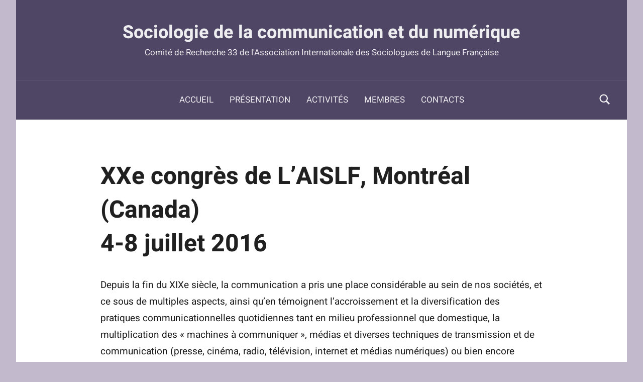

--- FILE ---
content_type: text/html; charset=UTF-8
request_url: https://aislf-cr33.org/xxe-congres-de-laislf-montreal4-au-8-juillet-2016
body_size: 11275
content:
<!DOCTYPE html>
<html lang="fr-FR">

<head>
<meta charset="UTF-8">
<meta name="viewport" content="width=device-width, initial-scale=1">
<link rel="profile" href="http://gmpg.org/xfn/11">

<title>XXe congrès de L’AISLF, Montréal (Canada)4-8 juillet 2016 &#8211; Sociologie de la communication et du numérique</title>
<meta name='robots' content='max-image-preview:large' />
<link rel="alternate" type="application/rss+xml" title="Sociologie de la communication et du numérique &raquo; Flux" href="https://aislf-cr33.org/feed" />
<link rel="alternate" type="application/rss+xml" title="Sociologie de la communication et du numérique &raquo; Flux des commentaires" href="https://aislf-cr33.org/comments/feed" />
<link rel="alternate" type="application/rss+xml" title="Sociologie de la communication et du numérique &raquo; XXe congrès de L’AISLF, Montréal (Canada)4-8 juillet 2016 Flux des commentaires" href="https://aislf-cr33.org/xxe-congres-de-laislf-montreal4-au-8-juillet-2016/feed" />
<link rel="alternate" title="oEmbed (JSON)" type="application/json+oembed" href="https://aislf-cr33.org/wp-json/oembed/1.0/embed?url=https%3A%2F%2Faislf-cr33.org%2Fxxe-congres-de-laislf-montreal4-au-8-juillet-2016" />
<link rel="alternate" title="oEmbed (XML)" type="text/xml+oembed" href="https://aislf-cr33.org/wp-json/oembed/1.0/embed?url=https%3A%2F%2Faislf-cr33.org%2Fxxe-congres-de-laislf-montreal4-au-8-juillet-2016&#038;format=xml" />
<style id='wp-img-auto-sizes-contain-inline-css' type='text/css'>
img:is([sizes=auto i],[sizes^="auto," i]){contain-intrinsic-size:3000px 1500px}
/*# sourceURL=wp-img-auto-sizes-contain-inline-css */
</style>
<link rel='stylesheet' id='harrison-theme-fonts-css' href='https://aislf-cr33.org/wp-content/fonts/bed0ecc9ec2ec9c897cce878212bef10.css?ver=20201110' type='text/css' media='all' />
<style id='wp-emoji-styles-inline-css' type='text/css'>

	img.wp-smiley, img.emoji {
		display: inline !important;
		border: none !important;
		box-shadow: none !important;
		height: 1em !important;
		width: 1em !important;
		margin: 0 0.07em !important;
		vertical-align: -0.1em !important;
		background: none !important;
		padding: 0 !important;
	}
/*# sourceURL=wp-emoji-styles-inline-css */
</style>
<style id='wp-block-library-inline-css' type='text/css'>
:root{--wp-block-synced-color:#7a00df;--wp-block-synced-color--rgb:122,0,223;--wp-bound-block-color:var(--wp-block-synced-color);--wp-editor-canvas-background:#ddd;--wp-admin-theme-color:#007cba;--wp-admin-theme-color--rgb:0,124,186;--wp-admin-theme-color-darker-10:#006ba1;--wp-admin-theme-color-darker-10--rgb:0,107,160.5;--wp-admin-theme-color-darker-20:#005a87;--wp-admin-theme-color-darker-20--rgb:0,90,135;--wp-admin-border-width-focus:2px}@media (min-resolution:192dpi){:root{--wp-admin-border-width-focus:1.5px}}.wp-element-button{cursor:pointer}:root .has-very-light-gray-background-color{background-color:#eee}:root .has-very-dark-gray-background-color{background-color:#313131}:root .has-very-light-gray-color{color:#eee}:root .has-very-dark-gray-color{color:#313131}:root .has-vivid-green-cyan-to-vivid-cyan-blue-gradient-background{background:linear-gradient(135deg,#00d084,#0693e3)}:root .has-purple-crush-gradient-background{background:linear-gradient(135deg,#34e2e4,#4721fb 50%,#ab1dfe)}:root .has-hazy-dawn-gradient-background{background:linear-gradient(135deg,#faaca8,#dad0ec)}:root .has-subdued-olive-gradient-background{background:linear-gradient(135deg,#fafae1,#67a671)}:root .has-atomic-cream-gradient-background{background:linear-gradient(135deg,#fdd79a,#004a59)}:root .has-nightshade-gradient-background{background:linear-gradient(135deg,#330968,#31cdcf)}:root .has-midnight-gradient-background{background:linear-gradient(135deg,#020381,#2874fc)}:root{--wp--preset--font-size--normal:16px;--wp--preset--font-size--huge:42px}.has-regular-font-size{font-size:1em}.has-larger-font-size{font-size:2.625em}.has-normal-font-size{font-size:var(--wp--preset--font-size--normal)}.has-huge-font-size{font-size:var(--wp--preset--font-size--huge)}.has-text-align-center{text-align:center}.has-text-align-left{text-align:left}.has-text-align-right{text-align:right}.has-fit-text{white-space:nowrap!important}#end-resizable-editor-section{display:none}.aligncenter{clear:both}.items-justified-left{justify-content:flex-start}.items-justified-center{justify-content:center}.items-justified-right{justify-content:flex-end}.items-justified-space-between{justify-content:space-between}.screen-reader-text{border:0;clip-path:inset(50%);height:1px;margin:-1px;overflow:hidden;padding:0;position:absolute;width:1px;word-wrap:normal!important}.screen-reader-text:focus{background-color:#ddd;clip-path:none;color:#444;display:block;font-size:1em;height:auto;left:5px;line-height:normal;padding:15px 23px 14px;text-decoration:none;top:5px;width:auto;z-index:100000}html :where(.has-border-color){border-style:solid}html :where([style*=border-top-color]){border-top-style:solid}html :where([style*=border-right-color]){border-right-style:solid}html :where([style*=border-bottom-color]){border-bottom-style:solid}html :where([style*=border-left-color]){border-left-style:solid}html :where([style*=border-width]){border-style:solid}html :where([style*=border-top-width]){border-top-style:solid}html :where([style*=border-right-width]){border-right-style:solid}html :where([style*=border-bottom-width]){border-bottom-style:solid}html :where([style*=border-left-width]){border-left-style:solid}html :where(img[class*=wp-image-]){height:auto;max-width:100%}:where(figure){margin:0 0 1em}html :where(.is-position-sticky){--wp-admin--admin-bar--position-offset:var(--wp-admin--admin-bar--height,0px)}@media screen and (max-width:600px){html :where(.is-position-sticky){--wp-admin--admin-bar--position-offset:0px}}

/*# sourceURL=wp-block-library-inline-css */
</style><style id='wp-block-file-inline-css' type='text/css'>
.wp-block-file{box-sizing:border-box}.wp-block-file:not(.wp-element-button){font-size:.8em}.wp-block-file.aligncenter{text-align:center}.wp-block-file.alignright{text-align:right}.wp-block-file *+.wp-block-file__button{margin-left:.75em}:where(.wp-block-file){margin-bottom:1.5em}.wp-block-file__embed{margin-bottom:1em}:where(.wp-block-file__button){border-radius:2em;display:inline-block;padding:.5em 1em}:where(.wp-block-file__button):where(a):active,:where(.wp-block-file__button):where(a):focus,:where(.wp-block-file__button):where(a):hover,:where(.wp-block-file__button):where(a):visited{box-shadow:none;color:#fff;opacity:.85;text-decoration:none}
/*# sourceURL=https://aislf-cr33.org/wp-includes/blocks/file/style.min.css */
</style>
<style id='wp-block-paragraph-inline-css' type='text/css'>
.is-small-text{font-size:.875em}.is-regular-text{font-size:1em}.is-large-text{font-size:2.25em}.is-larger-text{font-size:3em}.has-drop-cap:not(:focus):first-letter{float:left;font-size:8.4em;font-style:normal;font-weight:100;line-height:.68;margin:.05em .1em 0 0;text-transform:uppercase}body.rtl .has-drop-cap:not(:focus):first-letter{float:none;margin-left:.1em}p.has-drop-cap.has-background{overflow:hidden}:root :where(p.has-background){padding:1.25em 2.375em}:where(p.has-text-color:not(.has-link-color)) a{color:inherit}p.has-text-align-left[style*="writing-mode:vertical-lr"],p.has-text-align-right[style*="writing-mode:vertical-rl"]{rotate:180deg}
/*# sourceURL=https://aislf-cr33.org/wp-includes/blocks/paragraph/style.min.css */
</style>
<style id='wp-block-spacer-inline-css' type='text/css'>
.wp-block-spacer{clear:both}
/*# sourceURL=https://aislf-cr33.org/wp-includes/blocks/spacer/style.min.css */
</style>
<style id='global-styles-inline-css' type='text/css'>
:root{--wp--preset--aspect-ratio--square: 1;--wp--preset--aspect-ratio--4-3: 4/3;--wp--preset--aspect-ratio--3-4: 3/4;--wp--preset--aspect-ratio--3-2: 3/2;--wp--preset--aspect-ratio--2-3: 2/3;--wp--preset--aspect-ratio--16-9: 16/9;--wp--preset--aspect-ratio--9-16: 9/16;--wp--preset--color--black: #000000;--wp--preset--color--cyan-bluish-gray: #abb8c3;--wp--preset--color--white: #ffffff;--wp--preset--color--pale-pink: #f78da7;--wp--preset--color--vivid-red: #cf2e2e;--wp--preset--color--luminous-vivid-orange: #ff6900;--wp--preset--color--luminous-vivid-amber: #fcb900;--wp--preset--color--light-green-cyan: #7bdcb5;--wp--preset--color--vivid-green-cyan: #00d084;--wp--preset--color--pale-cyan-blue: #8ed1fc;--wp--preset--color--vivid-cyan-blue: #0693e3;--wp--preset--color--vivid-purple: #9b51e0;--wp--preset--color--primary: #c9493b;--wp--preset--color--secondary: #e36355;--wp--preset--color--tertiary: #b03022;--wp--preset--color--accent: #078896;--wp--preset--color--highlight: #5bb021;--wp--preset--color--light-gray: #7f647f;--wp--preset--color--gray: #848484;--wp--preset--color--dark-gray: #242424;--wp--preset--gradient--vivid-cyan-blue-to-vivid-purple: linear-gradient(135deg,rgb(6,147,227) 0%,rgb(155,81,224) 100%);--wp--preset--gradient--light-green-cyan-to-vivid-green-cyan: linear-gradient(135deg,rgb(122,220,180) 0%,rgb(0,208,130) 100%);--wp--preset--gradient--luminous-vivid-amber-to-luminous-vivid-orange: linear-gradient(135deg,rgb(252,185,0) 0%,rgb(255,105,0) 100%);--wp--preset--gradient--luminous-vivid-orange-to-vivid-red: linear-gradient(135deg,rgb(255,105,0) 0%,rgb(207,46,46) 100%);--wp--preset--gradient--very-light-gray-to-cyan-bluish-gray: linear-gradient(135deg,rgb(238,238,238) 0%,rgb(169,184,195) 100%);--wp--preset--gradient--cool-to-warm-spectrum: linear-gradient(135deg,rgb(74,234,220) 0%,rgb(151,120,209) 20%,rgb(207,42,186) 40%,rgb(238,44,130) 60%,rgb(251,105,98) 80%,rgb(254,248,76) 100%);--wp--preset--gradient--blush-light-purple: linear-gradient(135deg,rgb(255,206,236) 0%,rgb(152,150,240) 100%);--wp--preset--gradient--blush-bordeaux: linear-gradient(135deg,rgb(254,205,165) 0%,rgb(254,45,45) 50%,rgb(107,0,62) 100%);--wp--preset--gradient--luminous-dusk: linear-gradient(135deg,rgb(255,203,112) 0%,rgb(199,81,192) 50%,rgb(65,88,208) 100%);--wp--preset--gradient--pale-ocean: linear-gradient(135deg,rgb(255,245,203) 0%,rgb(182,227,212) 50%,rgb(51,167,181) 100%);--wp--preset--gradient--electric-grass: linear-gradient(135deg,rgb(202,248,128) 0%,rgb(113,206,126) 100%);--wp--preset--gradient--midnight: linear-gradient(135deg,rgb(2,3,129) 0%,rgb(40,116,252) 100%);--wp--preset--font-size--small: 16px;--wp--preset--font-size--medium: 24px;--wp--preset--font-size--large: 36px;--wp--preset--font-size--x-large: 42px;--wp--preset--font-size--extra-large: 48px;--wp--preset--font-size--huge: 64px;--wp--preset--spacing--20: 0.44rem;--wp--preset--spacing--30: 0.67rem;--wp--preset--spacing--40: 1rem;--wp--preset--spacing--50: 1.5rem;--wp--preset--spacing--60: 2.25rem;--wp--preset--spacing--70: 3.38rem;--wp--preset--spacing--80: 5.06rem;--wp--preset--shadow--natural: 6px 6px 9px rgba(0, 0, 0, 0.2);--wp--preset--shadow--deep: 12px 12px 50px rgba(0, 0, 0, 0.4);--wp--preset--shadow--sharp: 6px 6px 0px rgba(0, 0, 0, 0.2);--wp--preset--shadow--outlined: 6px 6px 0px -3px rgb(255, 255, 255), 6px 6px rgb(0, 0, 0);--wp--preset--shadow--crisp: 6px 6px 0px rgb(0, 0, 0);}:where(.is-layout-flex){gap: 0.5em;}:where(.is-layout-grid){gap: 0.5em;}body .is-layout-flex{display: flex;}.is-layout-flex{flex-wrap: wrap;align-items: center;}.is-layout-flex > :is(*, div){margin: 0;}body .is-layout-grid{display: grid;}.is-layout-grid > :is(*, div){margin: 0;}:where(.wp-block-columns.is-layout-flex){gap: 2em;}:where(.wp-block-columns.is-layout-grid){gap: 2em;}:where(.wp-block-post-template.is-layout-flex){gap: 1.25em;}:where(.wp-block-post-template.is-layout-grid){gap: 1.25em;}.has-black-color{color: var(--wp--preset--color--black) !important;}.has-cyan-bluish-gray-color{color: var(--wp--preset--color--cyan-bluish-gray) !important;}.has-white-color{color: var(--wp--preset--color--white) !important;}.has-pale-pink-color{color: var(--wp--preset--color--pale-pink) !important;}.has-vivid-red-color{color: var(--wp--preset--color--vivid-red) !important;}.has-luminous-vivid-orange-color{color: var(--wp--preset--color--luminous-vivid-orange) !important;}.has-luminous-vivid-amber-color{color: var(--wp--preset--color--luminous-vivid-amber) !important;}.has-light-green-cyan-color{color: var(--wp--preset--color--light-green-cyan) !important;}.has-vivid-green-cyan-color{color: var(--wp--preset--color--vivid-green-cyan) !important;}.has-pale-cyan-blue-color{color: var(--wp--preset--color--pale-cyan-blue) !important;}.has-vivid-cyan-blue-color{color: var(--wp--preset--color--vivid-cyan-blue) !important;}.has-vivid-purple-color{color: var(--wp--preset--color--vivid-purple) !important;}.has-black-background-color{background-color: var(--wp--preset--color--black) !important;}.has-cyan-bluish-gray-background-color{background-color: var(--wp--preset--color--cyan-bluish-gray) !important;}.has-white-background-color{background-color: var(--wp--preset--color--white) !important;}.has-pale-pink-background-color{background-color: var(--wp--preset--color--pale-pink) !important;}.has-vivid-red-background-color{background-color: var(--wp--preset--color--vivid-red) !important;}.has-luminous-vivid-orange-background-color{background-color: var(--wp--preset--color--luminous-vivid-orange) !important;}.has-luminous-vivid-amber-background-color{background-color: var(--wp--preset--color--luminous-vivid-amber) !important;}.has-light-green-cyan-background-color{background-color: var(--wp--preset--color--light-green-cyan) !important;}.has-vivid-green-cyan-background-color{background-color: var(--wp--preset--color--vivid-green-cyan) !important;}.has-pale-cyan-blue-background-color{background-color: var(--wp--preset--color--pale-cyan-blue) !important;}.has-vivid-cyan-blue-background-color{background-color: var(--wp--preset--color--vivid-cyan-blue) !important;}.has-vivid-purple-background-color{background-color: var(--wp--preset--color--vivid-purple) !important;}.has-black-border-color{border-color: var(--wp--preset--color--black) !important;}.has-cyan-bluish-gray-border-color{border-color: var(--wp--preset--color--cyan-bluish-gray) !important;}.has-white-border-color{border-color: var(--wp--preset--color--white) !important;}.has-pale-pink-border-color{border-color: var(--wp--preset--color--pale-pink) !important;}.has-vivid-red-border-color{border-color: var(--wp--preset--color--vivid-red) !important;}.has-luminous-vivid-orange-border-color{border-color: var(--wp--preset--color--luminous-vivid-orange) !important;}.has-luminous-vivid-amber-border-color{border-color: var(--wp--preset--color--luminous-vivid-amber) !important;}.has-light-green-cyan-border-color{border-color: var(--wp--preset--color--light-green-cyan) !important;}.has-vivid-green-cyan-border-color{border-color: var(--wp--preset--color--vivid-green-cyan) !important;}.has-pale-cyan-blue-border-color{border-color: var(--wp--preset--color--pale-cyan-blue) !important;}.has-vivid-cyan-blue-border-color{border-color: var(--wp--preset--color--vivid-cyan-blue) !important;}.has-vivid-purple-border-color{border-color: var(--wp--preset--color--vivid-purple) !important;}.has-vivid-cyan-blue-to-vivid-purple-gradient-background{background: var(--wp--preset--gradient--vivid-cyan-blue-to-vivid-purple) !important;}.has-light-green-cyan-to-vivid-green-cyan-gradient-background{background: var(--wp--preset--gradient--light-green-cyan-to-vivid-green-cyan) !important;}.has-luminous-vivid-amber-to-luminous-vivid-orange-gradient-background{background: var(--wp--preset--gradient--luminous-vivid-amber-to-luminous-vivid-orange) !important;}.has-luminous-vivid-orange-to-vivid-red-gradient-background{background: var(--wp--preset--gradient--luminous-vivid-orange-to-vivid-red) !important;}.has-very-light-gray-to-cyan-bluish-gray-gradient-background{background: var(--wp--preset--gradient--very-light-gray-to-cyan-bluish-gray) !important;}.has-cool-to-warm-spectrum-gradient-background{background: var(--wp--preset--gradient--cool-to-warm-spectrum) !important;}.has-blush-light-purple-gradient-background{background: var(--wp--preset--gradient--blush-light-purple) !important;}.has-blush-bordeaux-gradient-background{background: var(--wp--preset--gradient--blush-bordeaux) !important;}.has-luminous-dusk-gradient-background{background: var(--wp--preset--gradient--luminous-dusk) !important;}.has-pale-ocean-gradient-background{background: var(--wp--preset--gradient--pale-ocean) !important;}.has-electric-grass-gradient-background{background: var(--wp--preset--gradient--electric-grass) !important;}.has-midnight-gradient-background{background: var(--wp--preset--gradient--midnight) !important;}.has-small-font-size{font-size: var(--wp--preset--font-size--small) !important;}.has-medium-font-size{font-size: var(--wp--preset--font-size--medium) !important;}.has-large-font-size{font-size: var(--wp--preset--font-size--large) !important;}.has-x-large-font-size{font-size: var(--wp--preset--font-size--x-large) !important;}
/*# sourceURL=global-styles-inline-css */
</style>

<style id='classic-theme-styles-inline-css' type='text/css'>
/*! This file is auto-generated */
.wp-block-button__link{color:#fff;background-color:#32373c;border-radius:9999px;box-shadow:none;text-decoration:none;padding:calc(.667em + 2px) calc(1.333em + 2px);font-size:1.125em}.wp-block-file__button{background:#32373c;color:#fff;text-decoration:none}
/*# sourceURL=/wp-includes/css/classic-themes.min.css */
</style>
<link rel='stylesheet' id='harrison-stylesheet-css' href='https://aislf-cr33.org/wp-content/themes/harrison/style.css?ver=1.4.1' type='text/css' media='all' />
<link rel='stylesheet' id='harrison-pro-css' href='https://aislf-cr33.org/wp-content/plugins/harrison-pro/assets/css/harrison-pro.css?ver=1.2.5' type='text/css' media='all' />
<style id='harrison-pro-inline-css' type='text/css'>
:root {--light-gray-color: #7f647f;}:root {--text-font: "Heebo", Arial, Helvetica, sans-serif; --title-font: "Heebo", Arial, Helvetica, sans-serif; --navi-font: "Heebo", Arial, Helvetica, sans-serif; --navi-text-transform: uppercase; }:root {--header-background-color: #4f4666;--header-text-color: rgba(255, 255, 255, 0.9);--header-border-color: rgba(255, 255, 255, 0.1);--header-text-hover-color: #ffffff;--link-color: #000000;--link-hover-color: #c3b9cc;--button-color: #4f4666;--button-hover-color: #000000;--title-hover-color: #12123a;--footer-widgets-background-color: #dbcdba;--footer-widgets-text-color: rgba(0, 0, 0, 0.5);--footer-widgets-link-color: rgba(0, 0, 0, 0.95);--footer-widgets-link-hover-color: rgba(0, 0, 0, 0.5);--footer-widgets-border-color: rgba(0, 0, 0, 0.1);--footer-background-color: #4f4666;}
/*# sourceURL=harrison-pro-inline-css */
</style>
<script type="text/javascript" src="https://aislf-cr33.org/wp-content/plugins/ionos-assistant/js/cookies.js?ver=6.9" id="ionos-assistant-wp-cookies-js"></script>
<script type="text/javascript" src="https://aislf-cr33.org/wp-content/themes/harrison/assets/js/svgxuse.min.js?ver=1.2.6" id="svgxuse-js"></script>
<link rel="https://api.w.org/" href="https://aislf-cr33.org/wp-json/" /><link rel="alternate" title="JSON" type="application/json" href="https://aislf-cr33.org/wp-json/wp/v2/posts/248" /><link rel="EditURI" type="application/rsd+xml" title="RSD" href="https://aislf-cr33.org/xmlrpc.php?rsd" />
<meta name="generator" content="WordPress 6.9" />
<link rel="canonical" href="https://aislf-cr33.org/xxe-congres-de-laislf-montreal4-au-8-juillet-2016" />
<link rel='shortlink' href='https://aislf-cr33.org/?p=248' />
<style type="text/css" id="custom-background-css">
body.custom-background { background-color: #c3b9cc; }
</style>
	<link rel="icon" href="https://aislf-cr33.org/wp-content/uploads/2022/10/cropped-cropped-favpng_communication-icon-facebook-icon-logo-icon-2-2-32x32.png" sizes="32x32" />
<link rel="icon" href="https://aislf-cr33.org/wp-content/uploads/2022/10/cropped-cropped-favpng_communication-icon-facebook-icon-logo-icon-2-2-192x192.png" sizes="192x192" />
<link rel="apple-touch-icon" href="https://aislf-cr33.org/wp-content/uploads/2022/10/cropped-cropped-favpng_communication-icon-facebook-icon-logo-icon-2-2-180x180.png" />
<meta name="msapplication-TileImage" content="https://aislf-cr33.org/wp-content/uploads/2022/10/cropped-cropped-favpng_communication-icon-facebook-icon-logo-icon-2-2-270x270.png" />
</head>

<body class="wp-singular post-template-default single single-post postid-248 single-format-standard custom-background wp-embed-responsive wp-theme-harrison centered-theme-layout vertical-header-layout date-hidden author-hidden comments-hidden categories-hidden header-search-enabled header-search-and-main-navigation-active">

	
	<div id="page" class="site">
		<a class="skip-link screen-reader-text" href="#content">Aller au contenu</a>

		
		<header id="masthead" class="site-header" role="banner">

			<div class="header-main">

				
				
<div class="site-branding">

	
			<p class="site-title"><a href="https://aislf-cr33.org/" rel="home">Sociologie de la communication et du numérique</a></p>

				
			<p class="site-description">Comité de Recherche 33 de l&#039;Association Internationale des Sociologues de Langue Française</p>

			
</div><!-- .site-branding -->

				

	<button class="primary-menu-toggle menu-toggle" aria-controls="primary-menu" aria-expanded="false" >
		<svg class="icon icon-menu" aria-hidden="true" role="img"> <use xlink:href="https://aislf-cr33.org/wp-content/themes/harrison/assets/icons/genericons-neue.svg#menu"></use> </svg><svg class="icon icon-close" aria-hidden="true" role="img"> <use xlink:href="https://aislf-cr33.org/wp-content/themes/harrison/assets/icons/genericons-neue.svg#close"></use> </svg>		<span class="menu-toggle-text">Menu</span>
	</button>

	<div class="primary-navigation">

		<nav id="site-navigation" class="main-navigation"  role="navigation" aria-label="Menu principal">

			<ul id="primary-menu" class="menu"><li id="menu-item-599" class="menu-item menu-item-type-post_type menu-item-object-page menu-item-home menu-item-599"><a href="https://aislf-cr33.org/">Accueil</a></li>
<li id="menu-item-36" class="menu-item menu-item-type-post_type menu-item-object-page menu-item-36"><a href="https://aislf-cr33.org/presentation">Présentation</a></li>
<li id="menu-item-175" class="menu-item menu-item-type-post_type menu-item-object-page current_page_parent menu-item-175"><a href="https://aislf-cr33.org/activites">Activités</a></li>
<li id="menu-item-53" class="menu-item menu-item-type-post_type menu-item-object-page menu-item-53"><a href="https://aislf-cr33.org/membres-du-cr33">Membres</a></li>
<li id="menu-item-598" class="menu-item menu-item-type-post_type menu-item-object-page menu-item-598"><a href="https://aislf-cr33.org/contacts">Contacts</a></li>
</ul>		</nav><!-- #site-navigation -->

	</div><!-- .primary-navigation -->



			<div class="header-search-button">

				<button class="header-search-icon" aria-label="Open search form" aria-expanded="false" aria-controls="header-search-dropdown" >
					<svg class="icon icon-search" aria-hidden="true" role="img"> <use xlink:href="https://aislf-cr33.org/wp-content/themes/harrison/assets/icons/genericons-neue.svg#search"></use> </svg>				</button>

			</div>

			
			</div><!-- .header-main -->

		</header><!-- #masthead -->

		
			<div id="header-search-dropdown" class="header-search-dropdown" >
				<div class="header-search-main">
					<div class="header-search-form">
						
<form role="search" method="get" class="search-form" action="https://aislf-cr33.org/">
	<label>
		<span class="screen-reader-text">Recherche pour :</span>
		<input type="search" class="search-field"
			placeholder="Recherche&hellip;"
			value="" name="s"
			title="Recherche pour :" />
	</label>
	<button type="submit" class="search-submit">
		<svg class="icon icon-search" aria-hidden="true" role="img"> <use xlink:href="https://aislf-cr33.org/wp-content/themes/harrison/assets/icons/genericons-neue.svg#search"></use> </svg>		<span class="screen-reader-text">Rechercher</span>
	</button>
</form>
					</div>
				</div>
			</div>

			
		
		<div id="content" class="site-content">

			
	<main id="main" class="site-main" role="main">

		
<article id="post-248" class="post-248 post type-post status-publish format-standard hentry category-activites category-congres">

	<header class="post-header entry-header">

		<div class="entry-categories"> <ul class="post-categories">
	<li><a href="https://aislf-cr33.org/category/activites" rel="category tag">Activités</a></li>
	<li><a href="https://aislf-cr33.org/category/congres" rel="category tag">Congrès</a></li></ul></div>
		<h1 class="post-title entry-title">XXe congrès de L’AISLF, Montréal (Canada)<br/>4-8 juillet 2016</h1>
		<div class="entry-meta"><span class="posted-by"> par <span class="author vcard"><a class="url fn n" href="https://aislf-cr33.org/author/wpcr33aislf" title="Afficher tous les articles par wpCR33aislf" rel="author">wpCR33aislf</a></span></span><span class="posted-on"><a href="https://aislf-cr33.org/xxe-congres-de-laislf-montreal4-au-8-juillet-2016" rel="bookmark"><time class="entry-date published" datetime="2016-07-05T17:24:00-04:00">juillet 5, 2016</time><time class="updated" datetime="2021-07-08T17:38:52-04:00">juillet 8, 2021</time></a></span><span class="entry-comments"> <a href="https://aislf-cr33.org/xxe-congres-de-laislf-montreal4-au-8-juillet-2016#respond">Aucun commentaire</a></span></div>
	</header><!-- .entry-header -->

	
<div class="entry-content">

	
<p>Depuis&nbsp;la fin du XIXe siècle, la communication a pris une place considérable&nbsp;au sein de nos sociétés, et ce sous de multiples aspects, ainsi qu’en&nbsp;témoignent l’accroissement&nbsp;et la diversification des pratiques&nbsp;communicationnelles quotidiennes tant en milieu professionnel que&nbsp;domestique, la multiplication des « machines à communiquer », médias&nbsp;et&nbsp;diverses techniques de transmission et de communication (presse, cinéma,&nbsp;radio, télévision, internet et médias numériques) ou bien encore la&nbsp;taille prise dans nos&nbsp;économies par les entreprises privées, notamment&nbsp;en informatique et en télécommunications, et ce, à une échelle de plus en&nbsp;plus transnationale.</p>



<p>Dès lors, il apparaît d’autant plus pertinent d’aborder les&nbsp;transformations sociétales qui ont marqué nos « sociétés en mouvement » à&nbsp;partir de la prise en compte des&nbsp;phénomènes et processus&nbsp;communicationnels, ces derniers jouant alors un rôle d’acteurs dans les&nbsp;transformations en cours, tout en étant également « agis » par elles.&nbsp;Mais&nbsp;une nouvelle question émerge, à savoir comment penser l’ensemble de&nbsp;ces changements, leurs articulations, leurs oppositions et au-delà les&nbsp;dynamiques à l’œuvre ?&nbsp;Apparaît-il pertinent de remettre en cause&nbsp;l’ensemble des savoirs accumulés au fil des décennies au profit d’une&nbsp;pensée fondée sur la rupture ? Au contraire, ces savoirs&nbsp;demeurent-ils&nbsp;d’actualité, les transformations étant susceptibles de comprendre des&nbsp;continuités ? Ces questions se posent avec une évidente acuité dans le&nbsp;cadre des&nbsp;recherches consacrées aux rapports complexes entre société et&nbsp;communication.</p>



<p>Tels sont les questionnements que nous souhaitons aborder dans le cadre de ce congrès de l’AISLF. Il sera possible d’y apporter des éléments de réponse à partir de présentations reposant sur des études de terrain traitant des relations entre les changements d’ordre communicationnel et sociétal, ou sur des réflexions à dominante épistémologique par lesquelles seront abordées les continuités et les ruptures d’ordre conceptuel concernant les travaux portant sur les rapports entre sociologie et études en communication.</p>



<div class="wp-block-file"><a href="https://aislf-cr33.org/wp-content/uploads/2021/07/Programme_CR33_Montreal2016.pdf">Programme</a><a href="https://aislf-cr33.org/wp-content/uploads/2021/07/Programme_CR33_Montreal2016.pdf" class="wp-block-file__button" download>Télécharger</a></div>



<div style="height:50px" aria-hidden="true" class="wp-block-spacer"></div>



<div class="wp-block-file"><a href="https://aislf-cr33.org/wp-content/uploads/2021/07/Actes_CR33_Montreal2016.pdf">Actes des travaux du CR33</a><a href="https://aislf-cr33.org/wp-content/uploads/2021/07/Actes_CR33_Montreal2016.pdf" class="wp-block-file__button" download>Télécharger</a></div>



<div style="height:50px" aria-hidden="true" class="wp-block-spacer"></div>



<p><a href="https://congres2016.aislf.org/" target="_blank" rel="noreferrer noopener">Site web du congrès</a></p>
	
</div><!-- .entry-content -->


</article>

	</main><!-- #main -->

	
			<div class="post-navigation-wrap page-footer">

				
	<nav class="navigation post-navigation" aria-label="Publications">
		<h2 class="screen-reader-text">Navigation de l’article</h2>
		<div class="nav-links"><div class="nav-previous"><a href="https://aislf-cr33.org/xviiie-congres-mondial-de-sociologie-yokohama-japon13-19-juillet-2014" rel="prev"><span class="nav-link-text">Publication précédente</span><h3 class="entry-title">XVIIIe Congrès mondial de sociologie, Yokohama (Japon)<br/>13-19 juillet 2014</h3></a></div><div class="nav-next"><a href="https://aislf-cr33.org/xxie-congres-de-laislf-tunis-12-16-juillet-2021" rel="next"><span class="nav-link-text">Article suivant</span><h3 class="entry-title">XXIe Congrès de l&rsquo;AISLF, Tunis (Tunisie) <br/>12-16 juillet 2021</h3></a></div></div>
	</nav>
			</div>

			
<div class="comments-wrap page-footer">

	<div id="comments" class="comments-area">

			<div id="respond" class="comment-respond">
		<h3 id="reply-title" class="comment-reply-title">Laisser un commentaire <small><a rel="nofollow" id="cancel-comment-reply-link" href="/xxe-congres-de-laislf-montreal4-au-8-juillet-2016#respond" style="display:none;">Annuler la réponse</a></small></h3><form action="https://aislf-cr33.org/wp-comments-post.php" method="post" id="commentform" class="comment-form"><p class="comment-notes"><span id="email-notes">Votre adresse e-mail ne sera pas publiée.</span> <span class="required-field-message">Les champs obligatoires sont indiqués avec <span class="required">*</span></span></p><p class="comment-form-comment"><label for="comment">Commentaire <span class="required">*</span></label> <textarea id="comment" name="comment" cols="45" rows="8" maxlength="65525" required></textarea></p><p class="comment-form-author"><label for="author">Nom <span class="required">*</span></label> <input id="author" name="author" type="text" value="" size="30" maxlength="245" autocomplete="name" required /></p>
<p class="comment-form-email"><label for="email">E-mail <span class="required">*</span></label> <input id="email" name="email" type="email" value="" size="30" maxlength="100" aria-describedby="email-notes" autocomplete="email" required /></p>
<p class="comment-form-url"><label for="url">Site web</label> <input id="url" name="url" type="url" value="" size="30" maxlength="200" autocomplete="url" /></p>
<p class="comment-form-cookies-consent"><input id="wp-comment-cookies-consent" name="wp-comment-cookies-consent" type="checkbox" value="yes" /> <label for="wp-comment-cookies-consent">Enregistrer mon nom, mon e-mail et mon site dans le navigateur pour mon prochain commentaire.</label></p>
<p class="form-submit"><input name="submit" type="submit" id="submit" class="submit" value="Laisser un commentaire" /> <input type='hidden' name='comment_post_ID' value='248' id='comment_post_ID' />
<input type='hidden' name='comment_parent' id='comment_parent' value='0' />
</p></form>	</div><!-- #respond -->
	
	</div><!-- #comments -->
</div>

	</div><!-- #content -->

	
	<footer id="colophon" class="site-footer">

				
	<div id="footer-line" class="site-info">

				
		<span class="footer-text">
			Crédits : AISLF - CR33. Tous droits réservés. 
		</span>

				
	</div>

	
	</footer><!-- #colophon -->

	
</div><!-- #page -->

<script type="speculationrules">
{"prefetch":[{"source":"document","where":{"and":[{"href_matches":"/*"},{"not":{"href_matches":["/wp-*.php","/wp-admin/*","/wp-content/uploads/*","/wp-content/*","/wp-content/plugins/*","/wp-content/themes/harrison/*","/*\\?(.+)"]}},{"not":{"selector_matches":"a[rel~=\"nofollow\"]"}},{"not":{"selector_matches":".no-prefetch, .no-prefetch a"}}]},"eagerness":"conservative"}]}
</script>
<script type="text/javascript" id="harrison-navigation-js-extra">
/* <![CDATA[ */
var harrisonScreenReaderText = {"expand":"Ouvrir le sous-menu","collapse":"Fermer le sous-menu","icon":"\u003Csvg class=\"icon icon-expand\" aria-hidden=\"true\" role=\"img\"\u003E \u003Cuse xlink:href=\"https://aislf-cr33.org/wp-content/themes/harrison/assets/icons/genericons-neue.svg#expand\"\u003E\u003C/use\u003E \u003C/svg\u003E"};
//# sourceURL=harrison-navigation-js-extra
/* ]]> */
</script>
<script type="text/javascript" src="https://aislf-cr33.org/wp-content/themes/harrison/assets/js/navigation.min.js?ver=20220224" id="harrison-navigation-js"></script>
<script type="text/javascript" src="https://aislf-cr33.org/wp-includes/js/comment-reply.min.js?ver=6.9" id="comment-reply-js" async="async" data-wp-strategy="async" fetchpriority="low"></script>
<script type="text/javascript" src="https://aislf-cr33.org/wp-content/plugins/harrison-pro/assets/js/header-search.min.js?ver=20220121" id="harrison-pro-header-search-js"></script>
<script type="text/javascript" id="harrison-pro-scroll-to-top-js-extra">
/* <![CDATA[ */
var harrisonProScrollToTop = {"icon":"\u003Csvg class=\"icon icon-collapse\" aria-hidden=\"true\" role=\"img\"\u003E \u003Cuse xlink:href=\"https://aislf-cr33.org/wp-content/themes/harrison/assets/icons/genericons-neue.svg#collapse\"\u003E\u003C/use\u003E \u003C/svg\u003E","label":"Scroll to top"};
//# sourceURL=harrison-pro-scroll-to-top-js-extra
/* ]]> */
</script>
<script type="text/javascript" src="https://aislf-cr33.org/wp-content/plugins/harrison-pro/assets/js/scroll-to-top.min.js?ver=20220924" id="harrison-pro-scroll-to-top-js"></script>
<script id="wp-emoji-settings" type="application/json">
{"baseUrl":"https://s.w.org/images/core/emoji/17.0.2/72x72/","ext":".png","svgUrl":"https://s.w.org/images/core/emoji/17.0.2/svg/","svgExt":".svg","source":{"concatemoji":"https://aislf-cr33.org/wp-includes/js/wp-emoji-release.min.js?ver=6.9"}}
</script>
<script type="module">
/* <![CDATA[ */
/*! This file is auto-generated */
const a=JSON.parse(document.getElementById("wp-emoji-settings").textContent),o=(window._wpemojiSettings=a,"wpEmojiSettingsSupports"),s=["flag","emoji"];function i(e){try{var t={supportTests:e,timestamp:(new Date).valueOf()};sessionStorage.setItem(o,JSON.stringify(t))}catch(e){}}function c(e,t,n){e.clearRect(0,0,e.canvas.width,e.canvas.height),e.fillText(t,0,0);t=new Uint32Array(e.getImageData(0,0,e.canvas.width,e.canvas.height).data);e.clearRect(0,0,e.canvas.width,e.canvas.height),e.fillText(n,0,0);const a=new Uint32Array(e.getImageData(0,0,e.canvas.width,e.canvas.height).data);return t.every((e,t)=>e===a[t])}function p(e,t){e.clearRect(0,0,e.canvas.width,e.canvas.height),e.fillText(t,0,0);var n=e.getImageData(16,16,1,1);for(let e=0;e<n.data.length;e++)if(0!==n.data[e])return!1;return!0}function u(e,t,n,a){switch(t){case"flag":return n(e,"\ud83c\udff3\ufe0f\u200d\u26a7\ufe0f","\ud83c\udff3\ufe0f\u200b\u26a7\ufe0f")?!1:!n(e,"\ud83c\udde8\ud83c\uddf6","\ud83c\udde8\u200b\ud83c\uddf6")&&!n(e,"\ud83c\udff4\udb40\udc67\udb40\udc62\udb40\udc65\udb40\udc6e\udb40\udc67\udb40\udc7f","\ud83c\udff4\u200b\udb40\udc67\u200b\udb40\udc62\u200b\udb40\udc65\u200b\udb40\udc6e\u200b\udb40\udc67\u200b\udb40\udc7f");case"emoji":return!a(e,"\ud83e\u1fac8")}return!1}function f(e,t,n,a){let r;const o=(r="undefined"!=typeof WorkerGlobalScope&&self instanceof WorkerGlobalScope?new OffscreenCanvas(300,150):document.createElement("canvas")).getContext("2d",{willReadFrequently:!0}),s=(o.textBaseline="top",o.font="600 32px Arial",{});return e.forEach(e=>{s[e]=t(o,e,n,a)}),s}function r(e){var t=document.createElement("script");t.src=e,t.defer=!0,document.head.appendChild(t)}a.supports={everything:!0,everythingExceptFlag:!0},new Promise(t=>{let n=function(){try{var e=JSON.parse(sessionStorage.getItem(o));if("object"==typeof e&&"number"==typeof e.timestamp&&(new Date).valueOf()<e.timestamp+604800&&"object"==typeof e.supportTests)return e.supportTests}catch(e){}return null}();if(!n){if("undefined"!=typeof Worker&&"undefined"!=typeof OffscreenCanvas&&"undefined"!=typeof URL&&URL.createObjectURL&&"undefined"!=typeof Blob)try{var e="postMessage("+f.toString()+"("+[JSON.stringify(s),u.toString(),c.toString(),p.toString()].join(",")+"));",a=new Blob([e],{type:"text/javascript"});const r=new Worker(URL.createObjectURL(a),{name:"wpTestEmojiSupports"});return void(r.onmessage=e=>{i(n=e.data),r.terminate(),t(n)})}catch(e){}i(n=f(s,u,c,p))}t(n)}).then(e=>{for(const n in e)a.supports[n]=e[n],a.supports.everything=a.supports.everything&&a.supports[n],"flag"!==n&&(a.supports.everythingExceptFlag=a.supports.everythingExceptFlag&&a.supports[n]);var t;a.supports.everythingExceptFlag=a.supports.everythingExceptFlag&&!a.supports.flag,a.supports.everything||((t=a.source||{}).concatemoji?r(t.concatemoji):t.wpemoji&&t.twemoji&&(r(t.twemoji),r(t.wpemoji)))});
//# sourceURL=https://aislf-cr33.org/wp-includes/js/wp-emoji-loader.min.js
/* ]]> */
</script>

</body>
</html>


--- FILE ---
content_type: text/css
request_url: https://aislf-cr33.org/wp-content/plugins/harrison-pro/assets/css/harrison-pro.css?ver=1.2.5
body_size: 4694
content:
/*
 * Harrison Pro CSS
 *
 * Copyright(C) 2019, ThemeZee.com - support@themezee.com
 * License: GNU General Public License v2 or later
 * License URI: http://www.gnu.org/licenses/gpl-2.0.html
 *
 * @package Harrison Pro
 */

/*--------------------------------------------------------------
# - CSS Variables
--------------------------------------------------------------*/
:root {
	--footer-widgets-background-color: #252525;
	--footer-widgets-text-color: rgba(255, 255, 255, 0.5);
	--footer-widgets-link-color: rgba(255, 255, 255, 0.95);
	--footer-widgets-link-hover-color: rgba(255, 255, 255, 0.5);
	--footer-widgets-border-color: rgba(255, 255, 255, 0.1);
}

/*--------------------------------------------------------------
# Header Bar
--------------------------------------------------------------*/
.header-bar-wrap {
	background-color: #fff;
	background-color: var(--header-background-color);
	border-bottom: 1px solid;
	border-color: rgba(0, 0, 0, 0.1);
	border-color: var(--header-border-color);
}

.header-bar {
	display: flex;
	flex-wrap: wrap;
	padding: 0;
}

.header-bar .social-menu-wrap {
	order: 2;
	margin-left: auto;
}

.secondary-navigation {
	position: relative;
	width: 100%;
	order: 3;
}

.top-navigation ul {
	margin: 0;
	padding: 0;
	color: rgba(0, 0, 0, 0.9);
	color: var(--header-text-color);
	list-style: none;
	font-size: 16px;
	font-size: 1rem;
	font-family: "Barlow", arial, helvetica, sans-serif;
	font-family: var(--navi-font);
	font-weight: normal;
	font-weight: var(--navi-font-weight);
	text-transform: none;
	text-transform: var(--navi-text-transform);
}

/* Hide the menu on small screens when JavaScript is available. */
.top-navigation ul,
.top-navigation .menu-item-has-children > a > .icon,
.top-navigation .page_item_has_children > a > .icon,
.top-navigation ul a > .icon {
	display: none;
}

.top-navigation.toggled-on > ul.menu {
	display: block;
}

/* Menu Items Styling */
.top-navigation ul li {
	position: relative;
	margin: 0;
}

.top-navigation ul a {
	display: block;
	margin: 0;
	padding: 1rem;
	border-top: 1px solid;
	border-color: rgba(0, 0, 0, 0.1);
	border-color: var(--header-border-color);
	text-decoration: none;
}

.top-navigation ul a,
.top-navigation ul a:link,
.top-navigation ul a:visited {
	color: rgba(0, 0, 0, 0.9);
	color: var(--header-text-color);
	text-decoration: none;
	transition: all 0.15s ease;
}

.top-navigation ul a:hover,
.top-navigation ul a:active,
.top-navigation ul a:focus {
	color: #e36355;
	color: var(--header-text-hover-color);
}

.top-navigation ul li.current-menu-item > a {
	text-decoration: underline;
}

/* Submenus */
.top-navigation ul ul {
	font-size: 15px;
	font-size: 0.9375rem;
	background-color: #fff;
	background-color: var(--header-background-color);
}

.is-amp-page .top-navigation ul button.toggled-on + ul,
.top-navigation ul ul.toggled-on {
	display: block;
}

.top-navigation ul ul a {
	padding-left: 2rem;
}

.top-navigation ul ul ul a {
	padding-left: 4rem;
}

.top-navigation ul ul ul ul a {
	padding-left: 6rem;
}

/* Top Navigation Toggle */
.secondary-menu-toggle {
	display: block;
	margin: 0;
	padding: 0.75rem 1rem;
	border: none;
	background: none;
	color: rgba(0, 0, 0, 0.9);
	color: var(--header-text-color);
	text-decoration: none;
	font-size: 15px;
	font-size: 0.9375rem;
	font-family: "Barlow", arial, helvetica, sans-serif;
	font-family: var(--navi-font);
	font-weight: normal;
	font-weight: var(--navi-font-weight);
	text-transform: none;
	text-transform: var(--navi-text-transform);
	text-align: left;
	transition: all 0.15s ease;
}

.secondary-menu-toggle .menu-toggle-text {
	display: none;
}

.secondary-menu-toggle:focus {
	outline: thin dotted;
	color: rgba(0, 0, 0, 0.9);
	color: var(--header-text-color);
	background: none;
}

.secondary-menu-toggle:hover,
.secondary-menu-toggle:active {
	color: #e36355;
	color: var(--header-text-hover-color);
	background: none;
	cursor: pointer;
}

.secondary-menu-toggle .icon {
	margin: 0.15rem 0 0;
	width: 22px;
	height: 22px;
	vertical-align: top;
	fill: rgba(0, 0, 0, 0.9);
	fill: var(--header-text-color);
	transition: fill 0.15s ease;
}

.secondary-menu-toggle:hover .icon,
.secondary-menu-toggle:active .icon {
	fill: #e36355;
	fill: var(--header-text-hover-color);
}

.secondary-menu-toggle[aria-expanded="true"] .icon-ellipsis,
.secondary-menu-toggle[aria-expanded="false"] .icon-close {
	display: none;
}

.secondary-menu-toggle[aria-expanded="true"] .icon-close {
	display: inline-block;
}

/* Submenu Dropdown Toggles */
.top-navigation .dropdown-toggle {
	position: absolute;
	display: block;
	top: 0;
	right: 0;
	padding: 1.05rem 1.5rem;
	background: none;
	border: none;
}

.top-navigation .dropdown-toggle:focus {
	outline: thin dotted;
	color: rgba(0, 0, 0, 0.9);
	color: var(--header-text-color);
	background: none;
}

.top-navigation .dropdown-toggle:hover,
.top-navigation .dropdown-toggle:active {
	background: none;
}

.top-navigation .dropdown-toggle .icon {
	margin: 0.35em 0 0;
	width: 18px;
	height: 18px;
	vertical-align: top;
	fill: rgba(0, 0, 0, 0.9);
	fill: var(--header-text-color);
	transition: fill 0.15s ease;
}

.top-navigation .dropdown-toggle:hover .icon,
.top-navigation .dropdown-toggle:active .icon,
.top-navigation .dropdown-toggle:focus .icon {
	fill: #e36355;
	fill: var(--header-text-hover-color);
}

.top-navigation .dropdown-toggle.toggled-on .icon {
	-ms-transform: rotate(-180deg); /* IE 9 */
	-webkit-transform: rotate(-180deg); /* Chrome, Safari, Opera */
	transform: rotate(-180deg);
}

.top-navigation ul ul .dropdown-toggle {
	padding: 1rem 1.2rem;
}

.top-navigation ul ul .dropdown-toggle .icon {
	width: 17px;
	height: 17px;
}

@media only screen and (min-width: 400px) {
	.secondary-menu-toggle .menu-toggle-text {
		display: inline-block;
		margin-left: 0.25rem;
	}
}

@media only screen and (min-width: 960px) {
	.header-bar {
		padding-left: 0.5rem;
		padding-right: 0.5rem;
	}

	.secondary-menu-toggle,
	.top-navigation .dropdown-toggle {
		display: none;
	}

	.top-navigation ul,
	.top-navigation ul ul {
		display: block;
	}

	.secondary-navigation {
		display: flex;
		width: auto;
		align-items: center;
		order: 1;
	}

	#header-top .top-navigation > ul.menu {
		display: -webkit-box;
		display: -ms-flexbox;
		display: flex;
		-ms-flex-flow: row wrap;
		flex-flow: row wrap;
		margin: 0;
		border-bottom: none;
	}

	.top-navigation ul {
		font-size: 15px;
		font-size: 0.9375rem;
	}

	.top-navigation ul a {
		padding: 0.75rem 1rem;
		border: none;
	}

	/* Dropdown Menus */
	.top-navigation ul ul {
		position: absolute;
		left: -999em;
		top: 100%;
		z-index: 99999;
		padding: 0.5rem;
		border: 1px solid;
		border-color: rgba(0, 0, 0, 0.1);
		border-color: var(--header-border-color);
	}

	.top-navigation ul li:hover > ul,
	.top-navigation ul li.focus > ul {
		left: 0;
		right: auto;
	}

	.top-navigation ul ul li a {
		width: 16rem;
	}

	.top-navigation ul ul ul {
		left: -999em;
		margin-top: -1px;
		top: 0;
	}

	.top-navigation ul ul li:hover > ul,
	.top-navigation ul ul li.focus > ul {
		left: 100%;
		right: auto;
	}

	.top-navigation ul ul li a,
	.top-navigation ul ul ul li a,
	.top-navigation ul ul ul ul li a {
		padding: 1rem;
		border: none;
	}

	/* Dropdown Icons */
	.top-navigation .menu-item-has-children > a > .icon,
	.top-navigation .page_item_has_children > a > .icon {
		position: relative;
		display: inline-block;
		left: 0.5rem;
		top: 0.1rem;
		width: 13px;
		height: 13px;
		fill: rgba(0, 0, 0, 0.9);
		fill: var(--header-text-color);
		transition: fill 0.15s ease;
	}

	.top-navigation ul ul .menu-item-has-children > a > .icon,
	.top-navigation ul ul .page_item_has_children > a > .icon {
		position: absolute;
		left: auto;
		right: 1em;
		top: 50%;
		margin-top: -0.5rem;
		-webkit-transform: rotate(-90deg);
		-ms-transform: rotate(-90deg);
		transform: rotate(-90deg);
	}

	.top-navigation ul .menu-item-has-children > a:hover > .icon,
	.top-navigation ul .page_item_has_children > a:hover > .icon {
		fill: #e36355;
		fill: var(--header-text-hover-color);
	}
}

/*--------------------------------------------------------------
# Header Search
--------------------------------------------------------------*/
.header-search-enabled .header-main {
	position: relative;
	align-items: center;
}

.header-search-enabled .header-main .primary-menu-toggle {
	order: 3;
	margin-left: 0;
}

.header-search-enabled .header-main .primary-navigation {
	order: 4;
}

.header-search-enabled .header-main .header-search-button {
	order: 2;
	margin-left: auto;
	font-size: 17px;
	font-size: 1.0625rem;
	font-family: "Barlow", arial, helvetica, sans-serif;
	font-family: var(--navi-font);
	font-weight: normal;
	font-weight: var(--navi-font-weight);
	text-transform: none;
	text-transform: var(--navi-text-transform);
}

.header-search-enabled .header-main .header-search-button .header-search-icon {
	margin: 0;
	padding: 1rem;
	color: rgba(0, 0, 0, 0.9);
	color: var(--header-text-color);
	background: none;
	border: none;
}

.header-search-enabled .header-main .header-search-button .header-search-icon:hover, .header-search-enabled .header-main .header-search-button .header-search-icon:active {
	cursor: pointer;
	color: #e36355;
	color: var(--header-text-hover-color);
}

.header-search-enabled .header-main .header-search-button .header-search-icon:focus {
	outline: thin dotted;
	color: rgba(0, 0, 0, 0.9);
	color: var(--header-text-color);
}

.header-search-enabled .header-main .header-search-button .header-search-icon .icon-search {
	margin: 0;
	padding: 0;
	width: 28px;
	height: 28px;
	vertical-align: middle;
	fill: currentColor;
	transition: fill 0.15s ease;
}

/* Header Search Form */
.header-search-dropdown {
	display: none;
	margin: 0;
	box-sizing: border-box;
	z-index: 999;
}

.header-search-dropdown.active, .header-search-dropdown.toggled-on {
	display: flex;
}

.header-search-dropdown .header-search-main {
	flex-grow: 1;
}

.header-search-dropdown .header-search-form {
	display: flex;
	padding: 1.5rem;
	border-bottom: 1px solid;
	border-color: rgba(0, 0, 0, 0.1);
	border-color: var(--header-border-color);
	background-color: #fff;
	background-color: var(--header-background-color);
}

.header-search-dropdown .header-search-form .search-form {
	flex-grow: 1;
}

.header-search-dropdown .header-search-form .search-form .search-field {
	background: #fff;
}

@media only screen and (min-width: 640px) {
	.header-search-dropdown .header-search-form {
		padding: 2rem;
	}
}

@media only screen and (min-width: 960px) {
	.header-search-and-main-navigation-active .header-main .primary-navigation {
		order: 2;
	}

	.header-search-and-main-navigation-active .header-main .header-search-button {
		order: 3;
		margin-left: 1rem;
		margin-top: -3px;
	}

	.header-search-and-main-navigation-active .header-main .header-search-button .header-search-icon .icon-search {
		width: 22px;
		height: 22px;
	}

	.vertical-header-layout .header-main .header-search-button {
		position: absolute;
		right: 0;
		bottom: 0;
		margin: 0.5rem 1rem;
	}

	.vertical-header-layout .header-main .header-search-button .header-search-icon .icon-search {
		width: 24px;
		height: 24px;
	}

	.header-search-dropdown .header-search-form {
		padding: 2.5rem;
	}
}

@media only screen and (min-width: 1280px) {
	.header-search-dropdown .header-search-form {
		padding: 3rem;
	}
}

/* Hide Header Search in Customizer for instant live preview */
.header-search-hidden .site-header .header-search,
.header-search-hidden .header-search-dropdown {
	display: none;
}

/*--------------------------------------------------------------
# Social Icons
--------------------------------------------------------------*/
.social-menu-wrap .social-icons-menu {
	display: flex;
	flex-flow: row wrap;
	margin: 0;
	padding: 0;
	border: none;
	list-style: none;
}

.social-menu-wrap .social-icons-menu li {
	margin: 0;
	padding: 0;
	border: none;
	list-style: none;
}

.social-menu-wrap .social-icons-menu li a {
	display: block;
	margin: 0;
	padding: 0.65rem;
	color: rgba(0, 0, 0, 0.9);
	color: var(--header-text-color);
}

.social-menu-wrap .social-icons-menu li a:hover,
.social-menu-wrap .social-icons-menu li a:active {
	color: #e36355;
	color: var(--header-text-hover-color);
	text-decoration: none;
}

.social-menu-wrap .social-icons-menu li a .icon {
	margin: 0;
	width: 20px;
	height: 20px;
	vertical-align: middle;
	fill: currentColor;
}

/* Header Social Menu */
.header-social-menu-wrap {
	padding-right: 0.5rem;
}

/* Footer Social Icons */
.footer-social-menu-wrap .social-icons-menu {
	margin-left: -0.5rem;
}

.footer-social-menu-wrap .social-icons-menu li a {
	color: rgba(255, 255, 255, 0.95);
	color: var(--footer-link-color);
}

.footer-social-menu-wrap .social-icons-menu li a:hover,
.footer-social-menu-wrap .social-icons-menu li a:active {
	color: rgba(255, 255, 255, 0.5);
	color: var(--footer-link-hover-color);
}

@media only screen and (min-width: 960px) {
	.footer-social-menu-wrap .social-icons-menu {
		margin: 0;
		margin-right: -0.5rem;
		justify-content: flex-end;
	}
}

/*--------------------------------------------------------------
# Widget Areas
--------------------------------------------------------------*/
.before-header-widget-area,
.after-header-widget-area,
.before-footer-widget-area {
	padding: 0 1.5rem;
}

.before-header-widget-area .widget,
.after-header-widget-area .widget,
.before-footer-widget-area .widget {
	margin-bottom: 1.5rem;
}

.before-header-widget-area .widget:first-child,
.after-header-widget-area .widget:first-child,
.before-footer-widget-area .widget:first-child {
	margin-top: 1.5rem;
}

.before-header-widget-area .widget:last-child,
.after-header-widget-area .widget:last-child,
.before-footer-widget-area .widget:last-child {
	margin-bottom: 0;
}

@media only screen and (min-width: 480px) {
	.before-header-widget-area,
	.after-header-widget-area,
	.before-footer-widget-area {
		padding: 0 2rem;
	}
}

@media only screen and (min-width: 640px) {
	.before-header-widget-area,
	.after-header-widget-area,
	.before-footer-widget-area {
		padding: 0 3rem;
	}
}

@media only screen and (min-width: 960px) {
	.before-header-widget-area,
	.after-header-widget-area,
	.before-footer-widget-area {
		padding: 0 4rem;
	}
}

@media only screen and (min-width: 1280px) {
	.before-header-widget-area,
	.after-header-widget-area,
	.before-footer-widget-area {
		padding: 0 5rem;
	}
}

/*--------------------------------------------------------------
# Author Bio
--------------------------------------------------------------*/
.entry-author {
	margin: 3rem 0 0;
	padding: 0;
	text-align: center;
}

.entry-author .author-avatar {
	margin: 0 auto 1rem;
	max-width: 128px;
}

.entry-author .author-avatar img {
	vertical-align: top;
}

.entry-author .author-heading .author-title {
	margin: 0 0 0.5rem;
	font-size: 18px;
	font-size: 1.125rem;
}

.entry-author .author-heading .author-link {
	display: inline-block;
	margin: 0 0 0.5rem;
}

.entry-author .author-bio {
	margin: 0;
}

@media only screen and (min-width: 480px) {
	.entry-author {
		display: flex;
		text-align: left;
	}

	.entry-author .author-avatar {
		margin-left: 0;
		margin-right: 1.5rem;
		margin-bottom: 0;
		width: 30%;
		max-width: 128px;
		min-width: 64px;
	}

	.entry-author .author-heading .author-title {
		display: inline-block;
		margin-right: 1rem;
	}
}

@media only screen and (min-width: 640px) {
	.entry-author .author-heading .author-title {
		font-size: 20px;
		font-size: 1.25rem;
	}
}

@media only screen and (min-width: 960px) {
	.entry-author {
		margin-top: 4rem;
	}

	.entry-author .author-avatar {
		margin-right: 2rem;
		min-width: 128px;
	}
}

@media only screen and (min-width: 1280px) {
	.entry-author {
		margin-top: 5rem;
	}
}

/* Hide Author Bio in Customizer for instant live preview */
.author-bio-hidden .type-post .entry-author {
	display: none;
}

/*--------------------------------------------------------------
# Footer Widgets
--------------------------------------------------------------*/
.footer-widgets-background {
	display: flex;
	padding: 1.5rem 1.5rem 0;
	color: rgba(255, 255, 255, 0.5);
	color: var(--footer-widgets-text-color);
	background-color: #252525;
	background-color: var(--footer-widgets-background-color);
}

/* Footer Widget Styling */
.footer-widgets .widget {
	margin-bottom: 1.5rem;
}

.footer-widgets .widget .widget-title {
	color: rgba(255, 255, 255, 0.5);
	color: var(--footer-widgets-text-color);
	font-family: "Barlow", arial, helvetica, sans-serif;
	font-family: var(--text-font);
	font-weight: normal;
	text-transform: none;
}

.footer-widgets .widget a:link,
.footer-widgets .widget a:visited {
	color: rgba(255, 255, 255, 0.95);
	color: var(--footer-widgets-link-color);
}

.footer-widgets .widget a:hover,
.footer-widgets .widget a:active {
	color: rgba(255, 255, 255, 0.5);
	color: var(--footer-widgets-link-hover-color);
}

.footer-widgets .widget input[type="text"],
.footer-widgets .widget input[type="email"],
.footer-widgets .widget input[type="url"],
.footer-widgets .widget input[type="password"],
.footer-widgets .widget input[type="search"],
.footer-widgets .widget input[type="submit"],
.footer-widgets .widget textarea {
	border: 1px solid;
	border-color: rgba(255, 255, 255, 0.1);
	border-color: var(--footer-widgets-border-color);
	color: rgba(255, 255, 255, 0.5);
	color: var(--footer-widgets-link-hover-color);
}

.footer-widgets .widget input[type="text"]:focus,
.footer-widgets .widget input[type="email"]:focus,
.footer-widgets .widget input[type="url"]:focus,
.footer-widgets .widget input[type="password"]:focus,
.footer-widgets .widget input[type="search"]:focus,
.footer-widgets .widget textarea:focus {
	color: rgba(255, 255, 255, 0.5);
	color: var(--footer-widgets-text-color);
}

.footer-widgets .widget button,
.footer-widgets .widget input[type="button"],
.footer-widgets .widget input[type="reset"],
.footer-widgets .widget input[type="submit"] {
	color: rgba(255, 255, 255, 0.5);
	color: var(--footer-widgets-link-hover-color);
}

.footer-widgets .widget button:hover,
.footer-widgets .widget input[type="button"]:hover,
.footer-widgets .widget input[type="reset"]:hover,
.footer-widgets .widget input[type="submit"]:hover,
.footer-widgets .widget button:focus,
.footer-widgets .widget input[type="button"]:focus,
.footer-widgets .widget input[type="reset"]:focus,
.footer-widgets .widget input[type="submit"]:focus,
.footer-widgets .widget button:active,
.footer-widgets .widget input[type="button"]:active,
.footer-widgets .widget input[type="reset"]:active,
.footer-widgets .widget input[type="submit"]:active {
	color: rgba(255, 255, 255, 0.1);
	color: var(--footer-widgets-border-color);
}

.footer-widgets .widget .tzwb-posts-list .tzwb-entry-meta,
.footer-widgets .widget .tzwb-posts-list .tzwb-entry-meta span::after,
.footer-widgets .widget .tzwb-posts-list .tzwb-entry-meta a:link,
.footer-widgets .widget .tzwb-posts-list .tzwb-entry-meta a:visited,
.footer-widgets .widget .tzwb-comments-list .tzwb-comment-date {
	color: rgba(255, 255, 255, 0.5);
	color: var(--footer-widgets-link-hover-color);
}

.footer-widgets .widget .tzwb-posts-list .tzwb-entry-meta a:hover,
.footer-widgets .widget .tzwb-posts-list .tzwb-entry-meta a:active {
	color: rgba(255, 255, 255, 0.5);
	color: var(--footer-widgets-text-color);
}

@media only screen and (min-width: 480px) {
	.footer-widgets-background {
		padding: 2rem 2rem 0;
	}

	.footer-widgets .widget {
		margin-bottom: 2rem;
	}
}

@media only screen and (min-width: 560px) {
	.footer-widgets {
		display: flex;
		-ms-flex-wrap: wrap;
		flex-wrap: wrap;
		margin-right: -2rem;
	}

	.footer-widget-column {
		display: flex;
		flex-grow: 1;
		box-sizing: border-box;
		padding-right: 2rem;
		width: 50%;
		flex-direction: column;
	}

	.footer-widget-column .widget:last-child {
		flex-grow: 1;
	}

	/* Three Column Footer Widgets */
	.footer-widget-column:nth-child(1):nth-last-child(3),
	.footer-widget-column:nth-child(2):nth-last-child(2),
	.footer-widget-column:nth-child(3):nth-last-child(1) {
		width: 100%;
	}
}

@media only screen and (min-width: 640px) {
	.footer-widgets-background {
		padding: 3rem 3rem 0;
	}

	.footer-widgets {
		margin-right: -3rem;
	}

	.footer-widget-column {
		padding-right: 3rem;
	}

	.footer-widgets .widget {
		margin-bottom: 3rem;
	}
}

@media only screen and (min-width: 800px) {
	/* Three Column Footer Widgets */
	.footer-widget-column:nth-child(1):nth-last-child(3),
	.footer-widget-column:nth-child(2):nth-last-child(2),
	.footer-widget-column:nth-child(3):nth-last-child(1) {
		width: 33.3333333333333%;
	}
}

@media only screen and (min-width: 960px) {
	.footer-widgets-background {
		padding: 4rem 4rem 0;
	}

	.footer-widgets {
		margin-right: -4rem;
	}

	.footer-widget-column {
		padding-right: 4rem;
	}

	.footer-widgets .widget {
		margin-bottom: 4rem;
	}
}

@media only screen and (min-width: 1280px) {
	.footer-widgets-background {
		padding: 5rem 5rem 0;
	}

	.footer-widgets {
		margin-right: -5rem;
	}

	.footer-widget-column {
		padding-right: 5rem;
	}

	.footer-widgets .widget {
		margin-bottom: 5rem;
	}
}

@media only screen and (min-width: 1120px) {
	/* Four Column Footer Widgets */
	.footer-widget-column:nth-child(1):nth-last-child(4),
	.footer-widget-column:nth-child(2):nth-last-child(3),
	.footer-widget-column:nth-child(3):nth-last-child(2),
	.footer-widget-column:nth-child(4):nth-last-child(1) {
		width: 25%;
	}
}

/*--------------------------------------------------------------
# Footer Menu
--------------------------------------------------------------*/
.footer-menus {
	margin: 0 0 2rem;
}

.footer-navigation-menu {
	margin: 0;
	padding: 0;
	list-style: none;
}

.footer-navigation-menu li {
	margin: 0;
}

.footer-navigation-menu a {
	display: block;
	margin: 0;
	padding: 0.5rem 0;
	text-decoration: none;
}

.footer-navigation-menu li.current-menu-item > a {
	text-decoration: underline;
}

@media only screen and (min-width: 640px) {
	.footer-navigation-menu {
		display: flex;
		flex-flow: row wrap;
	}

	.footer-navigation-menu a {
		padding-right: 1.5rem;
	}
}

@media only screen and (min-width: 960px) {
	/* Footer Line */
	.site-footer {
		display: flex;
		align-items: center;
	}

	.footer-menus {
		margin: 0;
		margin-left: auto;
		order: 2;
	}

	.footer-navigation-menu a {
		padding-right: 0;
		padding-left: 1.5rem;
	}

	.site-footer .site-info {
		order: 1;
		margin-right: 1.5rem;
	}
}

/*--------------------------------------------------------------
# Scroll to Top Button
--------------------------------------------------------------*/
.scroll-to-top-button {
	position: fixed;
	right: 1rem;
	bottom: 1rem;
	z-index: 9999;
	display: inline-block;
	margin: 0 auto;
	padding: 0;
	width: 50px;
	height: 50px;
	cursor: pointer;
	opacity: 0;
	-webkit-transition: opacity 0.2s ease-in-out;
	transition: opacity 0.2s ease-in-out;
}

.scroll-to-top-button.visible {
	opacity: 1;
}

.scroll-to-top-button:focus {
	background-color: #c9493b;
	background-color: var(--button-color);
}

.scroll-to-top-button:focus:hover {
	background-color: #e36355;
	background-color: var(--button-hover-color);
}

.scroll-to-top-button .icon {
	margin: 0.2rem 0 0;
	width: 22px;
	height: 22px;
	vertical-align: top;
	fill: #fff;
	fill: var(--button-text-color);
}

.scroll-to-top-button:hover .icon,
.scroll-to-top-button:active .icon {
	fill: #fff;
	fill: var(--button-hover-text-color);
}

/*--------------------------------------------------------------
# Customizer Preview
--------------------------------------------------------------*/

/* Add some styling for visual edit shortcut buttons. */
.customize-partial-edit-shortcuts-shown .header-bar .header-content .header-text {
	margin-left: 2em;
}

.customize-partial-edit-shortcut-harrison_theme_options-header_text button {
	top: -5px;
	left: -35px;
}


--- FILE ---
content_type: text/javascript
request_url: https://aislf-cr33.org/wp-content/plugins/harrison-pro/assets/js/scroll-to-top.min.js?ver=20220924
body_size: 246
content:
document.addEventListener("DOMContentLoaded",function(){var o=document.createElement("button");o.setAttribute("id","scroll-to-top"),o.setAttribute("aria-label",harrisonProScrollToTop.label),o.classList.add("scroll-to-top-button");var t,e,n=(new DOMParser).parseFromString(harrisonProScrollToTop.icon,"text/html").body.firstElementChild;o.appendChild(n),document.body.appendChild(o),null!==(t=o)&&((e=function(){150<(window.pageYOffset|document.body.scrollTop)?t.classList.add("visible"):t.classList.remove("visible")})(),window.onscroll=function(){e()},t.addEventListener("click",function(){return window.scrollTo({top:0,behavior:"smooth"}),!1}))});